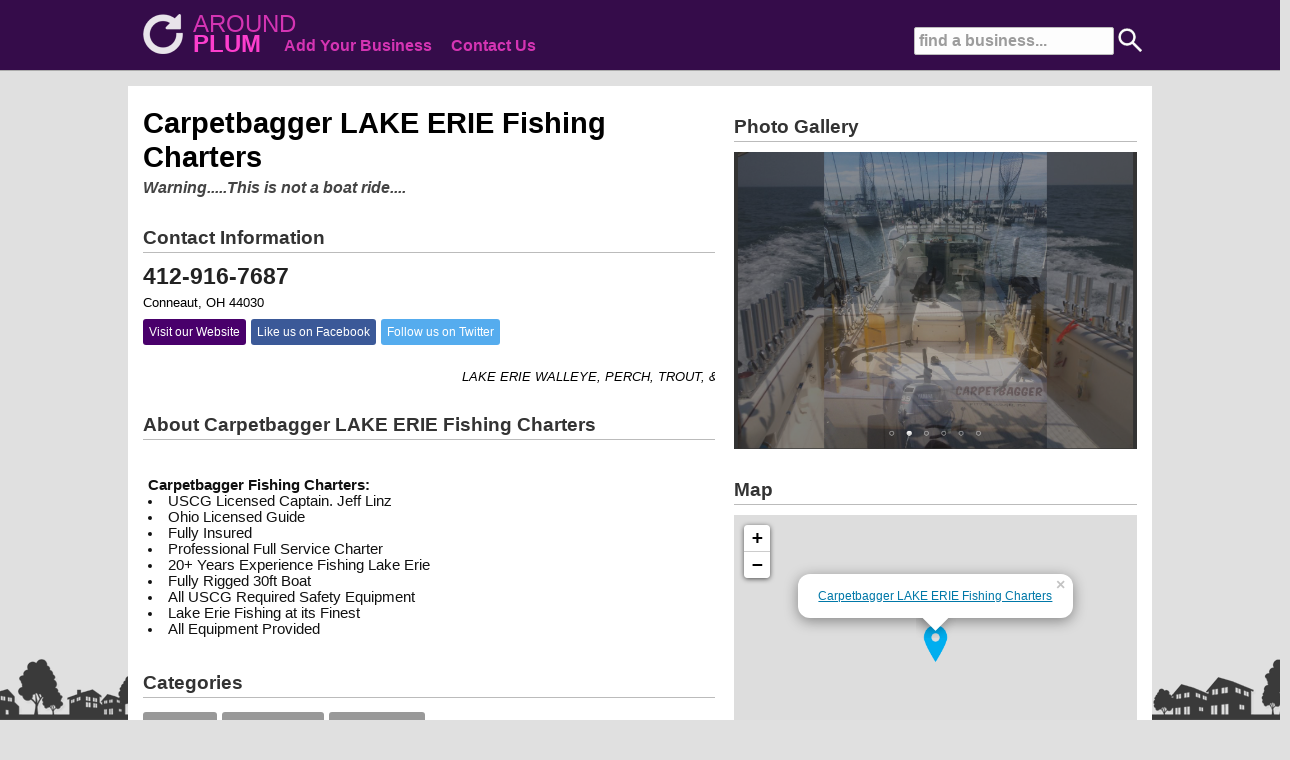

--- FILE ---
content_type: text/html; charset=UTF-8
request_url: https://around-plum.com/listing/27690/carpetbagger-lake-erie-fishing-charters
body_size: 21933
content:
<!DOCTYPE HTML PUBLIC "-//W3C//DTD HTML 4.01 Transitional//EN">
<HTML>
<HEAD>
	<TITLE>Carpetbagger LAKE ERIE Fishing Charters in Pittsburgh</TITLE>
	<META NAME="Description" CONTENT="Business details for Carpetbagger LAKE ERIE Fishing Charters in Pittsburgh, OH on Around Plum">
	<META NAME="Keywords" CONTENT="Carpetbagger LAKE ERIE Fishing Charters, Carpetbagger LAKE ERIE Fishing Charters Pittsburgh, Carpetbagger LAKE ERIE Fishing Charters Pittsburgh OH">
	<meta http-equiv="Content-Type" content="text/html; charset=iso-8859-1">
	<meta name="copyright" content="https://around-plum.com/" />
	<meta name="viewport" content="width=device-width, initial-scale=1, maximum-scale=1">
	<link rel="stylesheet" href="/inc/templates/grid.min.css" type="text/css">
	<link rel="stylesheet" href="/inc/templates/_style.css" type="text/css">
	<link rel="shortcut icon" HREF="/images/site/favicon.ico">
	<script src="/inc/templates/jquery-1.11.2.min.js" type="text/javascript"></script>
	<script src="/inc/templates/jquery-ui/jquery-ui.min.js" type="text/javascript"></script>
	<script src="/inc/templates/javascript.js" type="text/javascript"></script>
	<script type="text/javascript" src="//s7.addthis.com/js/300/addthis_widget.js#pubid=ra-550b31bb4677fde3" async="async"></script>

	<link rel="stylesheet" href="/inc/templates/jquery-ui/jquery-ui.min.css" />
	<link rel="stylesheet" href="/inc/templates/jquery-ui/jquery-ui.theme.css" />
<script>
  (function(i,s,o,g,r,a,m){i['GoogleAnalyticsObject']=r;i[r]=i[r]||function(){
  (i[r].q=i[r].q||[]).push(arguments)},i[r].l=1*new Date();a=s.createElement(o),
  m=s.getElementsByTagName(o)[0];a.async=1;a.src=g;m.parentNode.insertBefore(a,m)
  })(window,document,'script','https://www.google-analytics.com/analytics.js','ga');

  ga('create', 'UA-23626757-7', 'auto');
  ga('send', 'pageview');

</script>
</HEAD>
<BODY>
	<div id="site-top" style='background:#2C0142;'>
		<center>
		<div id="top-container">
			<div id="top-search">
		                        <form action='/search' method='POST'>
        		                        <input type='text' name='q' size='18' value='find a business...' id='top-search-input' onclick="javascript: this.value = ''"/>
						<input type='image' src='/images/site/search-icon-white.png' width=24 height=24 style='margin:0 0 -6px 0;'>
	                	        </form>
			</div>
			<div id="top-search-mobile">
				<a href="#"><img src='/images/site/search-icon.png' width=50 height=50 border=0></a>
			</div>
			<div style="float:left;margin: -5px -40px 0 10px;white-space: nowrap;">
				<div style="float:left;margin:4px 0 0 0;opacity: 0.9;"><a  href="https://around-plum.com/"><img src="/images/site/around_white.png" height=40 width=40 border=0></a></div>
				<div style="text-align:left;">
					<div style="float:left;margin:0 0 0 10px;">
						<a style='text-decoration:none;' href="https://around-plum.com/"><span style='font-size:1.8em;color:#FF36CD;opacity: 0.8;'>AROUND</span></a>
					</div>
					<div style="float:left;margin:-8px 0 0 10px;">
						<a style='text-decoration:none;' href="https://around-plum.com/"><span style='font-size:1.8em;font-weight:bold;color:#FF36CD;'>PLUM</span></a>
					</div>
				</div>
			</div>
			<div style="text-align:left;">
				<span id='big-nav'>
					<span id="nav"><a style='color:#FF36CD;' href="https://around-plum.com/sign-up">Add Your Business</a></span>
					<span id="nav"><a style='color:#FF36CD;' href="https://around-plum.com/contact">Contact Us</a></span>
				</span>
			</div>
			<div id='top-menu-mobile'><a href="#"><img src='/images/site/menu-icon.png' width=50 height=50 border=0></a></div>
		</div>
		</center>
	</div>
	<div id="site-top-mobile" style='background:#2C0142;'>
			<div id="top-search-mobile">
				<a href="#" onClick="toggle_visibility('mobile-search');"><img src='/images/site/search-icon.png' width=50 height=50 border=0></a>
			</div>
			<div id="top-menu-mobile">
				<a href="#" onClick="toggle_visibility('mobile-nav');"><img src='/images/site/menu-icon.png' width=50 height=50 border=0></a>
			</div>
			<div id="site-name-mobile">
				<a style='text-decoration:none;' href="https://around-plum.com/"><span style='font-size:1.3em;color:#FF36CD;opacity: 0.8;'>AROUND</span><span style='font-size:1.3em;font-weight:bold;color:#FF36CD;'>PLUM</span></a>
			</div>
	</div>
	<div id="mobile-nav">
			<div id="mobile-nav-item">
				<a href="https://around-plum.com/">home</a>
			</div>
			<div id="mobile-nav-item">
				<a href="/sign-up/">add business</a>
			</div>
			<div id="mobile-nav-item">
				<a href="/contact/">contact us</a>
			</div>
	</div>
	<div id="mobile-search">
		                        <form action='/search' method='POST'>
        		                        <input type='text' name='q' size='24' value='find a business...' id='text' onclick="javascript: this.value = ''"/>
                		                <input type='submit' id='submit' name='search' value='Go'>
	                	        </form>
	</div>
	<div id="main-wrapper">
		<div id='body-content'>
			
	<div class='row'>
		<div class='span7'>
	<div id='listing-block'><h1 id='business-title'>Carpetbagger LAKE ERIE Fishing Charters</h1><h2 id='business-slogan'>Warning.....This is not a boat ride....</h2></div><div id='listing-block'><h2 id='listing-section-title'>Contact Information</h2><hr id='listing-section-hr'/><div id='business-phone'>412-916-7687 <span id='call-button'><a href='tel:412-916-7687'><img src='/images/site/call.png' border='0' height='28' width='28'></a></span></div><div id='business-details'>Conneaut, OH 44030</div><div id='business-links'><span id='business-www'><a href='http://www.carpetbaggercharters.com' target='_NEW'>Visit our Website</a></span><span id='business-facebook'><a href='https://www.facebook.com/#!/CarpetbaggerFishingCharters' target='_FB'>Like us on Facebook</a></span><span id='business-twitter'><a href='https://twitter.com/CaptJeffLinz' target='_TW'>Follow us on Twitter</a></span></div></div><div id='listing-block'><marquee style='font-size:1em;color:#000000;font-style:italic;'>LAKE ERIE WALLEYE, PERCH, TROUT, & BASS FISHING!!!</marquee></div><div id='listing-block'><h2 id='listing-section-title'>About Carpetbagger LAKE ERIE Fishing Charters</h2><hr id='listing-section-hr'/><div id='business-ad'><br /><br /><B>Carpetbagger Fishing Charters:</b>
<li>USCG Licensed Captain. Jeff Linz
<li>Ohio Licensed Guide
<li>Fully Insured
<li>Professional Full Service Charter
<li>20+ Years Experience Fishing Lake Erie
<li>Fully Rigged 30ft Boat
<li>All USCG Required Safety Equipment
<li>Lake Erie Fishing at its Finest
<li>All Equipment Provided</div></div>
			<div id='listing-block'>
				<h2 id='listing-section-title'>Categories</h2><hr id='listing-section-hr'/>
				<div><div id='tag'><a href='/category/entertainment/recreation'>Recreation</a></div><div id='tag'><a href='/category/retail/sporting-goods'>Sporting Goods</a></div><div id='tag'><a href='/category/retail/fishing-tackle'>Fishing Tackle</a></div></div>				
			</div>
			
			
		</div>
		<div id='listing-block-spacer'><br /><br /><br /><br /><br /></div>
		<div class='span5'>
			<br />
			
			<div id="listing-block">
			<h2 id="listing-section-title">Photo Gallery</h2><hr id="listing-section-hr"/>
	
    <script type="text/javascript" src="/inc/templates/js/jslider/js/jssor.js"></script>
    <script type="text/javascript" src="/inc/templates/js/jslider/js/jssor.slider.js"></script>
    <script>
        jssor_slider1_starter = function (containerId) {

            var _SlideshowTransitions = [
                //Fade Twins
                { $Duration: 700, $Opacity: 2, $Brother: { $Duration: 1000, $Opacity: 2 } }
            ];


            var options = {
                $FillMode: 1,                                       //[Optional] The way to fill image in slide, 0 stretch, 1 contain (keep aspect ratio and put all inside slide), 2 cover (keep aspect ratio and cover whole slide), 4 actual size, 5 contain for large image, actual size for small image, default value is 0
                $DragOrientation: 3,                                //[Optional] Orientation to drag slide, 0 no drag, 1 horizental, 2 vertical, 3 either, default value is 1 (Note that the $DragOrientation should be the same as $PlayOrientation when $DisplayPieces is greater than 1, or parking position is not 0)
                $AutoPlay: true,                                    //[Optional] Whether to auto play, to enable slideshow, this option must be set to true, default value is false
                $AutoPlayInterval: 2500,                            //[Optional] Interval (in milliseconds) to go for next slide since the previous stopped if the slider is auto playing, default value is 3000
                $SlideshowOptions: {                                //[Optional] Options to specify and enable slideshow or not
                    $Class: $JssorSlideshowRunner$,                 //[Required] Class to create instance of slideshow
                    $Transitions: _SlideshowTransitions,            //[Required] An array of slideshow transitions to play slideshow
                    $TransitionsOrder: 1,                           //[Optional] The way to choose transition to play slide, 1 Sequence, 0 Random
                    $ShowLink: true                                    //[Optional] Whether to bring slide link on top of the slider when slideshow is running, default value is false
                },

                $BulletNavigatorOptions: {                                //[Optional] Options to specify and enable navigator or not
                    $Class: $JssorBulletNavigator$,                       //[Required] Class to create navigator instance
                    $ChanceToShow: 2,                               //[Required] 0 Never, 1 Mouse Over, 2 Always
                    $AutoCenter: 1,                                 //[Optional] Auto center navigator in parent container, 0 None, 1 Horizontal, 2 Vertical, 3 Both, default value is 0
                    $Steps: 1,                                      //[Optional] Steps to go for each navigation request, default value is 1
                    $Lanes: 1,                                      //[Optional] Specify lanes to arrange items, default value is 1
                    $SpacingX: 10,                                  //[Optional] Horizontal space between each item in pixel, default value is 0
                    $SpacingY: 10,                                  //[Optional] Vertical space between each item in pixel, default value is 0
                    $Orientation: 1                                 //[Optional] The orientation of the navigator, 1 horizontal, 2 vertical, default value is 1
                }
            };

            var jssor_slider1 = new $JssorSlider$(containerId, options);

            //responsive code begin
            //you can remove responsive code if you dont want the slider scales while window resizes
            function ScaleSlider() {
                var parentWidth = jssor_slider1.$Elmt.parentNode.clientWidth;
                if (parentWidth)
                    jssor_slider1.$ScaleWidth(Math.min(parentWidth, 720));
                else
                    $Jssor$.$Delay(ScaleSlider, 30);
            }

            ScaleSlider();
            $Jssor$.$AddEvent(window, "load", ScaleSlider);

            $Jssor$.$AddEvent(window, "resize", $Jssor$.$WindowResizeFilter(window, ScaleSlider));
            $Jssor$.$AddEvent(window, "orientationchange", ScaleSlider);
            //responsive code end
        };
    </script>
    <!-- Jssor Slider Begin -->
    <!-- To move inline styles to css file/block, please specify a class name for each element. --> 
    <div id="slider1_container" style="position: relative; width: 720px; height: 530px; background-color: #333; overflow: hidden; ">

        <!-- Loading Screen -->
        <div u="loading" style="position: absolute; top: 0px; left: 0px;">
            <div style="filter: alpha(opacity=70); opacity:0.7; position: absolute; display: block;
                background-color: #000; top: 0px; left: 0px;width: 100%;height:100%;">
            </div>
            <div style="position: absolute; display: block; background: url(/inc/templates/js/jslider/img/loading.gif) no-repeat center center;
                top: 0px; left: 0px;width: 100%;height:100%;">
            </div>
        </div>

        <!-- Slides Container -->
        <div u="slides" style="cursor: move; position: absolute; left: 0px; top: 0px; width: 720px; height: 530px;
            overflow: hidden;">
	
			            <div>
			                <a u=image href="#"><img src="/images/uploads/1433791175-27690-image_file1.jpg" /></a>
		        	    </div>
			
			            <div>
			                <a u=image href="#"><img src="/images/uploads/1433791175-27690-image_file2.jpg" /></a>
		        	    </div>
			
			            <div>
			                <a u=image href="#"><img src="/images/uploads/1433791175-27690-image_file3.jpg" /></a>
		        	    </div>
			
			            <div>
			                <a u=image href="#"><img src="/images/uploads/1433791175-27690-image_file4.jpg" /></a>
		        	    </div>
			
			            <div>
			                <a u=image href="#"><img src="/images/uploads/1433791175-27690-image_file5.jpg" /></a>
		        	    </div>
			
			            <div>
			                <a u=image href="#"><img src="/images/uploads/1433791175-27690-image_file6.jpg" /></a>
		        	    </div>
			
        </div>
        
        <!--#region Bullet Navigator Skin Begin -->
        <!-- Help: https://www.jssor.com/development/slider-with-bullet-navigator-jquery.html -->
        <style>
            /* jssor slider bullet navigator skin 13 css */
            /*
            .jssorb14 div           (normal)
            .jssorb14 div:hover     (normal mouseover)
            .jssorb14 .av           (active)
            .jssorb14 .av:hover     (active mouseover)
            .jssorb14 .dn           (mousedown)
            */
            .jssorb14 {
                position: absolute;
            }
            .jssorb14 div, .jssorb14 div:hover, .jssorb14 .av {
                position: absolute;
                /* size of bullet elment */
                width: 21px;
                height: 21px;
                background: url(/inc/templates/js/jslider/img/b14.png) no-repeat;
                overflow: hidden;
                cursor: pointer;
            }
            .jssorb14 div { background-position: -5px -5px; }
            .jssorb14 div:hover, .jssorb14 .av:hover { background-position: -35px -5px; }
            .jssorb14 .av { background-position: -65px -5px; }
            .jssorb14 .dn, .jssorb14 .dn:hover { background-position: -95px -5px; }
        </style>
        <!-- bullet navigator container -->
        <div u="navigator" class="jssorb14" style="bottom: 16px; right: 6px;">
            <!-- bullet navigator item prototype -->
            <div u="prototype"></div>
        </div>
        <!--#endregion Bullet Navigator Skin End -->
        <a style="display: none" href="https://www.jssor.com">Bootstrap Slider</a>
        <!-- Trigger -->
        <script>
            jssor_slider1_starter("slider1_container");
        </script>

    </div>
    <!-- Jssor Slider End -->
	</div>
		
			
			<link rel='stylesheet' type='text/css' href='/inc/templates/js/leaflet/leaflet.css'/>
			<script type='text/javascript' src='/inc/templates/js/leaflet/leaflet.js'></script>
			<div id='listing-block'>
				<h2 id='listing-section-title'>Map</h2>
				<hr id='listing-section-hr'/>
				<div id='map-canvas'></div>
				<script>

							var map = L.map('map-canvas').setView([41.94755510,-80.55424090], 15);

								L.tileLayer('https://{s}.tile.openstreetmap.org/{z}/{x}/{y}.png', {
									attribution: '&copy; <a href="https://www.openstreetmap.org/copyright">OpenStreetMap</a> contributors'
								}).addTo(map);

							L.marker([41.94755510,-80.55424090]).addTo(map)
								.bindPopup('<a href="https://www.google.com/maps/search/+Conneaut+OH+44030" target="_BLANK">Carpetbagger LAKE ERIE Fishing Charters</a>')
								.openPopup();

				/*
	      				var map;
					var myLatLng = {lat: 41.94755510, lng: -80.55424090};
      					function initMap() {
        					map = new google.maps.Map(document.getElementById('map-canvas'), {
          						center: myLatLng,
	          					zoom: 14
		        			});

						var marker = new google.maps.Marker({
							position: myLatLng,
							map: map,
							title: 'Carpetbagger LAKE ERIE Fishing Charters'
						});
      					}
				*/
				</script>
				<!--<script src='https://maps.googleapis.com/maps/api/js?key=AIzaSyDMhSRZoz9RcKjVdkbeyAvJF-rNzra63T8&callback=initMap' async defer></script>-->
			</div>
		
		</div>
	</div>
	<br />
	<br />
	<br />
			</div>	
	</div>
	<div id="network">
		<div id="network-inner" style="padding:5px 20px 10px 20px;">
			<span style='font-size:1.2em;font-weight:bold;color:#fcfcfc'>AROUND PITTSBURGH NETWORK AREAS</span>
			<div class="row">
				<div class="span3">
					<div id="network-title"><a href="https://www.around-northhills.com/">NORTH HILLS</a></div>
					<div id="network-links">
						<ul>
						<li><a href="https://www.around-cranberry.com/">Cranberry</a></li>
						<li><a href="https://www.around-franklinpark.com/">Franklin Park</a></li>
						<li><a href="https://www.around-hampton.com/">Hampton</a></li>
						<li><a href="https://www.around-mars.com/">Mars</a></li>
						<li><a href="https://www.around-mccandless.com/">McCandless</a></li>
						<li><a href="https://www.around-pinerichland.com/">Pine Richland</a></li>
						<li><a href="https://www.around-pittsburgh.com/">Pittsburgh</a></li>
						<!--<li><a href="https://www.around-richland.com/">Richland</a></li>-->
						<li><a href="https://www.around-ross.com/">Ross</a></li>
						<li><a href="https://www.around-shaler.com/">Shaler</a></li>
						<li><a href="https://www.around-westdeer.com/">West Deer</a></li>
						<li><a href="https://www.around-wexford.com/">Wexford</a></li>
						</ul>
					</div>
				</div>
				<div class="span3">
					<div id="network-title"><a href="https://www.around-southhills.com/">SOUTH HILLS</a></div>
					<div id="network-links">
						<ul>
						<li><a href="https://www.around-baldwin.com/">Baldwin</a></li>
						<li><a href="https://www.around-bethelpark.com/">Bethel Park</a></li>
						<li><a href="https://www.around-castleshannon.com/">Castle Shannon</a></li>
						<li><a href="https://www.around-jeffersonhills.com/">Jefferson Hills</a></li>
						<li><a href="https://www.around-mtlebanon.com/">Mt. Lebanon</a></li>
						<li><a href="https://www.around-pleasanthills.com/">Pleasant Hills</a></li>
						<li><a href="https://www.around-southpark.com/">South Park</a></li>
						<li><a href="https://www.around-upperstclair.com/">Upper St. Clair</a></li>
						<li><a href="https://www.around-westmifflin.com/">West Mifflin</a></li>
						<li><a href="https://www.around-whitehall.com/">Whitehall</a></li>
						</ul>
					</div>
				</div>
				<div class="span3">
					<div id="network-title"><a href="https://www.around-easthills.com/">EAST HILLS</a></div>
					<div id="network-links">
						<ul>
						<!--<li><a href="https://www.around-burrell.com/">Burrell</a></li>-->
						<li><a href="https://www.around-foxchapel.com/">Fox Chapel</a></li>
						<li><a href="https://www.around-highlands.com/">Highlands</a></li>
						<li><a href="https://www.around-lowerburrell.com/">Lower Burrell</a></li>
						<li><a href="https://www.around-monroeville.com/">Monroeville</a></li>
						<li><a href="https://www.around-newkensington.com/">New Kensington</a></li>
						<li><a href="https://www.around-oakmont.com/">Oakmont</a></li>
						<li><a href="https://www.around-pennhills.com/">Penn Hills</a></li>
						<li><a href="https://www.around-plum.com/">Plum</a></li>
						<li><a href="https://www.around-springdale.com/">Springdale</a></li>
						<!--<li><a href="https://www.around-valley.com/">Valley</a></li>-->
						<li><a href="https://www.around-verona.com/">Verona</a></li>
						</ul>
					</div>
				</div>
				<div class="span3">
					<div id="network-title"><a href="https://www.around-westhills.com/">WEST HILLS</a></div>
					<div id="network-links">
						<ul>
						<li><a href="https://www.around-collier.com/">Collier</a></li>
						<li><a href="https://www.around-findlay.com/">Findlay</a></li>
						<li><a href="https://www.around-kennedy.com/">Kennedy</a></li>
						<li><a href="https://www.around-moon.com/">Moon</a></li>
						<li><a href="https://www.around-northfayette.com/">North Fayette</a></li>
						<li><a href="https://www.around-robinson.com/">Robinson</a></li>
						<li><a href="https://www.around-sewickley.com/">Sewickley</a></li>
						<li><a href="https://www.around-southfayette.com/">South Fayette</a></li>
						</ul>
					</div>
				</div>
			</div>
		</div>
	</div>
	<div id="footer">
		<div style="float:left;padding-left:20px;">
			<!-- AddThis Button BEGIN -->
			<div class="addthis_toolbox addthis_default_style">
				<a class="addthis_button_preferred_1"></a>
				<a class="addthis_button_preferred_2"></a>
				<a class="addthis_button_preferred_3"></a>
				<a class="addthis_button_preferred_4"></a>
				<a class="addthis_button_compact"></a>
			</div>
			<script type="text/javascript" src="https://s7.addthis.com/js/250/addthis_widget.js#pubid=xa-4fc1777d5dc46990"></script>
			<!-- AddThis Button END -->
		</div>
		<div style="float:right;padding-right:20px;"><b>&copy; 2026 Around-YourTown.com, LLC</b></div>
	</div>
</BODY>
</HTML>
